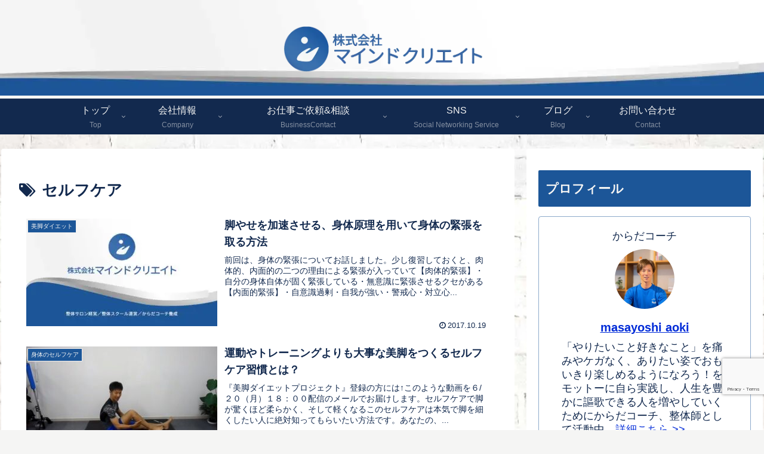

--- FILE ---
content_type: text/html; charset=utf-8
request_url: https://www.google.com/recaptcha/api2/anchor?ar=1&k=6LdGStsoAAAAAAALKsqo3bmk0KOgpSqsDDhfy-S0&co=aHR0cHM6Ly9hb21hc2EubmV0OjQ0Mw..&hl=en&v=PoyoqOPhxBO7pBk68S4YbpHZ&size=invisible&anchor-ms=20000&execute-ms=30000&cb=bar51gst2wd9
body_size: 48811
content:
<!DOCTYPE HTML><html dir="ltr" lang="en"><head><meta http-equiv="Content-Type" content="text/html; charset=UTF-8">
<meta http-equiv="X-UA-Compatible" content="IE=edge">
<title>reCAPTCHA</title>
<style type="text/css">
/* cyrillic-ext */
@font-face {
  font-family: 'Roboto';
  font-style: normal;
  font-weight: 400;
  font-stretch: 100%;
  src: url(//fonts.gstatic.com/s/roboto/v48/KFO7CnqEu92Fr1ME7kSn66aGLdTylUAMa3GUBHMdazTgWw.woff2) format('woff2');
  unicode-range: U+0460-052F, U+1C80-1C8A, U+20B4, U+2DE0-2DFF, U+A640-A69F, U+FE2E-FE2F;
}
/* cyrillic */
@font-face {
  font-family: 'Roboto';
  font-style: normal;
  font-weight: 400;
  font-stretch: 100%;
  src: url(//fonts.gstatic.com/s/roboto/v48/KFO7CnqEu92Fr1ME7kSn66aGLdTylUAMa3iUBHMdazTgWw.woff2) format('woff2');
  unicode-range: U+0301, U+0400-045F, U+0490-0491, U+04B0-04B1, U+2116;
}
/* greek-ext */
@font-face {
  font-family: 'Roboto';
  font-style: normal;
  font-weight: 400;
  font-stretch: 100%;
  src: url(//fonts.gstatic.com/s/roboto/v48/KFO7CnqEu92Fr1ME7kSn66aGLdTylUAMa3CUBHMdazTgWw.woff2) format('woff2');
  unicode-range: U+1F00-1FFF;
}
/* greek */
@font-face {
  font-family: 'Roboto';
  font-style: normal;
  font-weight: 400;
  font-stretch: 100%;
  src: url(//fonts.gstatic.com/s/roboto/v48/KFO7CnqEu92Fr1ME7kSn66aGLdTylUAMa3-UBHMdazTgWw.woff2) format('woff2');
  unicode-range: U+0370-0377, U+037A-037F, U+0384-038A, U+038C, U+038E-03A1, U+03A3-03FF;
}
/* math */
@font-face {
  font-family: 'Roboto';
  font-style: normal;
  font-weight: 400;
  font-stretch: 100%;
  src: url(//fonts.gstatic.com/s/roboto/v48/KFO7CnqEu92Fr1ME7kSn66aGLdTylUAMawCUBHMdazTgWw.woff2) format('woff2');
  unicode-range: U+0302-0303, U+0305, U+0307-0308, U+0310, U+0312, U+0315, U+031A, U+0326-0327, U+032C, U+032F-0330, U+0332-0333, U+0338, U+033A, U+0346, U+034D, U+0391-03A1, U+03A3-03A9, U+03B1-03C9, U+03D1, U+03D5-03D6, U+03F0-03F1, U+03F4-03F5, U+2016-2017, U+2034-2038, U+203C, U+2040, U+2043, U+2047, U+2050, U+2057, U+205F, U+2070-2071, U+2074-208E, U+2090-209C, U+20D0-20DC, U+20E1, U+20E5-20EF, U+2100-2112, U+2114-2115, U+2117-2121, U+2123-214F, U+2190, U+2192, U+2194-21AE, U+21B0-21E5, U+21F1-21F2, U+21F4-2211, U+2213-2214, U+2216-22FF, U+2308-230B, U+2310, U+2319, U+231C-2321, U+2336-237A, U+237C, U+2395, U+239B-23B7, U+23D0, U+23DC-23E1, U+2474-2475, U+25AF, U+25B3, U+25B7, U+25BD, U+25C1, U+25CA, U+25CC, U+25FB, U+266D-266F, U+27C0-27FF, U+2900-2AFF, U+2B0E-2B11, U+2B30-2B4C, U+2BFE, U+3030, U+FF5B, U+FF5D, U+1D400-1D7FF, U+1EE00-1EEFF;
}
/* symbols */
@font-face {
  font-family: 'Roboto';
  font-style: normal;
  font-weight: 400;
  font-stretch: 100%;
  src: url(//fonts.gstatic.com/s/roboto/v48/KFO7CnqEu92Fr1ME7kSn66aGLdTylUAMaxKUBHMdazTgWw.woff2) format('woff2');
  unicode-range: U+0001-000C, U+000E-001F, U+007F-009F, U+20DD-20E0, U+20E2-20E4, U+2150-218F, U+2190, U+2192, U+2194-2199, U+21AF, U+21E6-21F0, U+21F3, U+2218-2219, U+2299, U+22C4-22C6, U+2300-243F, U+2440-244A, U+2460-24FF, U+25A0-27BF, U+2800-28FF, U+2921-2922, U+2981, U+29BF, U+29EB, U+2B00-2BFF, U+4DC0-4DFF, U+FFF9-FFFB, U+10140-1018E, U+10190-1019C, U+101A0, U+101D0-101FD, U+102E0-102FB, U+10E60-10E7E, U+1D2C0-1D2D3, U+1D2E0-1D37F, U+1F000-1F0FF, U+1F100-1F1AD, U+1F1E6-1F1FF, U+1F30D-1F30F, U+1F315, U+1F31C, U+1F31E, U+1F320-1F32C, U+1F336, U+1F378, U+1F37D, U+1F382, U+1F393-1F39F, U+1F3A7-1F3A8, U+1F3AC-1F3AF, U+1F3C2, U+1F3C4-1F3C6, U+1F3CA-1F3CE, U+1F3D4-1F3E0, U+1F3ED, U+1F3F1-1F3F3, U+1F3F5-1F3F7, U+1F408, U+1F415, U+1F41F, U+1F426, U+1F43F, U+1F441-1F442, U+1F444, U+1F446-1F449, U+1F44C-1F44E, U+1F453, U+1F46A, U+1F47D, U+1F4A3, U+1F4B0, U+1F4B3, U+1F4B9, U+1F4BB, U+1F4BF, U+1F4C8-1F4CB, U+1F4D6, U+1F4DA, U+1F4DF, U+1F4E3-1F4E6, U+1F4EA-1F4ED, U+1F4F7, U+1F4F9-1F4FB, U+1F4FD-1F4FE, U+1F503, U+1F507-1F50B, U+1F50D, U+1F512-1F513, U+1F53E-1F54A, U+1F54F-1F5FA, U+1F610, U+1F650-1F67F, U+1F687, U+1F68D, U+1F691, U+1F694, U+1F698, U+1F6AD, U+1F6B2, U+1F6B9-1F6BA, U+1F6BC, U+1F6C6-1F6CF, U+1F6D3-1F6D7, U+1F6E0-1F6EA, U+1F6F0-1F6F3, U+1F6F7-1F6FC, U+1F700-1F7FF, U+1F800-1F80B, U+1F810-1F847, U+1F850-1F859, U+1F860-1F887, U+1F890-1F8AD, U+1F8B0-1F8BB, U+1F8C0-1F8C1, U+1F900-1F90B, U+1F93B, U+1F946, U+1F984, U+1F996, U+1F9E9, U+1FA00-1FA6F, U+1FA70-1FA7C, U+1FA80-1FA89, U+1FA8F-1FAC6, U+1FACE-1FADC, U+1FADF-1FAE9, U+1FAF0-1FAF8, U+1FB00-1FBFF;
}
/* vietnamese */
@font-face {
  font-family: 'Roboto';
  font-style: normal;
  font-weight: 400;
  font-stretch: 100%;
  src: url(//fonts.gstatic.com/s/roboto/v48/KFO7CnqEu92Fr1ME7kSn66aGLdTylUAMa3OUBHMdazTgWw.woff2) format('woff2');
  unicode-range: U+0102-0103, U+0110-0111, U+0128-0129, U+0168-0169, U+01A0-01A1, U+01AF-01B0, U+0300-0301, U+0303-0304, U+0308-0309, U+0323, U+0329, U+1EA0-1EF9, U+20AB;
}
/* latin-ext */
@font-face {
  font-family: 'Roboto';
  font-style: normal;
  font-weight: 400;
  font-stretch: 100%;
  src: url(//fonts.gstatic.com/s/roboto/v48/KFO7CnqEu92Fr1ME7kSn66aGLdTylUAMa3KUBHMdazTgWw.woff2) format('woff2');
  unicode-range: U+0100-02BA, U+02BD-02C5, U+02C7-02CC, U+02CE-02D7, U+02DD-02FF, U+0304, U+0308, U+0329, U+1D00-1DBF, U+1E00-1E9F, U+1EF2-1EFF, U+2020, U+20A0-20AB, U+20AD-20C0, U+2113, U+2C60-2C7F, U+A720-A7FF;
}
/* latin */
@font-face {
  font-family: 'Roboto';
  font-style: normal;
  font-weight: 400;
  font-stretch: 100%;
  src: url(//fonts.gstatic.com/s/roboto/v48/KFO7CnqEu92Fr1ME7kSn66aGLdTylUAMa3yUBHMdazQ.woff2) format('woff2');
  unicode-range: U+0000-00FF, U+0131, U+0152-0153, U+02BB-02BC, U+02C6, U+02DA, U+02DC, U+0304, U+0308, U+0329, U+2000-206F, U+20AC, U+2122, U+2191, U+2193, U+2212, U+2215, U+FEFF, U+FFFD;
}
/* cyrillic-ext */
@font-face {
  font-family: 'Roboto';
  font-style: normal;
  font-weight: 500;
  font-stretch: 100%;
  src: url(//fonts.gstatic.com/s/roboto/v48/KFO7CnqEu92Fr1ME7kSn66aGLdTylUAMa3GUBHMdazTgWw.woff2) format('woff2');
  unicode-range: U+0460-052F, U+1C80-1C8A, U+20B4, U+2DE0-2DFF, U+A640-A69F, U+FE2E-FE2F;
}
/* cyrillic */
@font-face {
  font-family: 'Roboto';
  font-style: normal;
  font-weight: 500;
  font-stretch: 100%;
  src: url(//fonts.gstatic.com/s/roboto/v48/KFO7CnqEu92Fr1ME7kSn66aGLdTylUAMa3iUBHMdazTgWw.woff2) format('woff2');
  unicode-range: U+0301, U+0400-045F, U+0490-0491, U+04B0-04B1, U+2116;
}
/* greek-ext */
@font-face {
  font-family: 'Roboto';
  font-style: normal;
  font-weight: 500;
  font-stretch: 100%;
  src: url(//fonts.gstatic.com/s/roboto/v48/KFO7CnqEu92Fr1ME7kSn66aGLdTylUAMa3CUBHMdazTgWw.woff2) format('woff2');
  unicode-range: U+1F00-1FFF;
}
/* greek */
@font-face {
  font-family: 'Roboto';
  font-style: normal;
  font-weight: 500;
  font-stretch: 100%;
  src: url(//fonts.gstatic.com/s/roboto/v48/KFO7CnqEu92Fr1ME7kSn66aGLdTylUAMa3-UBHMdazTgWw.woff2) format('woff2');
  unicode-range: U+0370-0377, U+037A-037F, U+0384-038A, U+038C, U+038E-03A1, U+03A3-03FF;
}
/* math */
@font-face {
  font-family: 'Roboto';
  font-style: normal;
  font-weight: 500;
  font-stretch: 100%;
  src: url(//fonts.gstatic.com/s/roboto/v48/KFO7CnqEu92Fr1ME7kSn66aGLdTylUAMawCUBHMdazTgWw.woff2) format('woff2');
  unicode-range: U+0302-0303, U+0305, U+0307-0308, U+0310, U+0312, U+0315, U+031A, U+0326-0327, U+032C, U+032F-0330, U+0332-0333, U+0338, U+033A, U+0346, U+034D, U+0391-03A1, U+03A3-03A9, U+03B1-03C9, U+03D1, U+03D5-03D6, U+03F0-03F1, U+03F4-03F5, U+2016-2017, U+2034-2038, U+203C, U+2040, U+2043, U+2047, U+2050, U+2057, U+205F, U+2070-2071, U+2074-208E, U+2090-209C, U+20D0-20DC, U+20E1, U+20E5-20EF, U+2100-2112, U+2114-2115, U+2117-2121, U+2123-214F, U+2190, U+2192, U+2194-21AE, U+21B0-21E5, U+21F1-21F2, U+21F4-2211, U+2213-2214, U+2216-22FF, U+2308-230B, U+2310, U+2319, U+231C-2321, U+2336-237A, U+237C, U+2395, U+239B-23B7, U+23D0, U+23DC-23E1, U+2474-2475, U+25AF, U+25B3, U+25B7, U+25BD, U+25C1, U+25CA, U+25CC, U+25FB, U+266D-266F, U+27C0-27FF, U+2900-2AFF, U+2B0E-2B11, U+2B30-2B4C, U+2BFE, U+3030, U+FF5B, U+FF5D, U+1D400-1D7FF, U+1EE00-1EEFF;
}
/* symbols */
@font-face {
  font-family: 'Roboto';
  font-style: normal;
  font-weight: 500;
  font-stretch: 100%;
  src: url(//fonts.gstatic.com/s/roboto/v48/KFO7CnqEu92Fr1ME7kSn66aGLdTylUAMaxKUBHMdazTgWw.woff2) format('woff2');
  unicode-range: U+0001-000C, U+000E-001F, U+007F-009F, U+20DD-20E0, U+20E2-20E4, U+2150-218F, U+2190, U+2192, U+2194-2199, U+21AF, U+21E6-21F0, U+21F3, U+2218-2219, U+2299, U+22C4-22C6, U+2300-243F, U+2440-244A, U+2460-24FF, U+25A0-27BF, U+2800-28FF, U+2921-2922, U+2981, U+29BF, U+29EB, U+2B00-2BFF, U+4DC0-4DFF, U+FFF9-FFFB, U+10140-1018E, U+10190-1019C, U+101A0, U+101D0-101FD, U+102E0-102FB, U+10E60-10E7E, U+1D2C0-1D2D3, U+1D2E0-1D37F, U+1F000-1F0FF, U+1F100-1F1AD, U+1F1E6-1F1FF, U+1F30D-1F30F, U+1F315, U+1F31C, U+1F31E, U+1F320-1F32C, U+1F336, U+1F378, U+1F37D, U+1F382, U+1F393-1F39F, U+1F3A7-1F3A8, U+1F3AC-1F3AF, U+1F3C2, U+1F3C4-1F3C6, U+1F3CA-1F3CE, U+1F3D4-1F3E0, U+1F3ED, U+1F3F1-1F3F3, U+1F3F5-1F3F7, U+1F408, U+1F415, U+1F41F, U+1F426, U+1F43F, U+1F441-1F442, U+1F444, U+1F446-1F449, U+1F44C-1F44E, U+1F453, U+1F46A, U+1F47D, U+1F4A3, U+1F4B0, U+1F4B3, U+1F4B9, U+1F4BB, U+1F4BF, U+1F4C8-1F4CB, U+1F4D6, U+1F4DA, U+1F4DF, U+1F4E3-1F4E6, U+1F4EA-1F4ED, U+1F4F7, U+1F4F9-1F4FB, U+1F4FD-1F4FE, U+1F503, U+1F507-1F50B, U+1F50D, U+1F512-1F513, U+1F53E-1F54A, U+1F54F-1F5FA, U+1F610, U+1F650-1F67F, U+1F687, U+1F68D, U+1F691, U+1F694, U+1F698, U+1F6AD, U+1F6B2, U+1F6B9-1F6BA, U+1F6BC, U+1F6C6-1F6CF, U+1F6D3-1F6D7, U+1F6E0-1F6EA, U+1F6F0-1F6F3, U+1F6F7-1F6FC, U+1F700-1F7FF, U+1F800-1F80B, U+1F810-1F847, U+1F850-1F859, U+1F860-1F887, U+1F890-1F8AD, U+1F8B0-1F8BB, U+1F8C0-1F8C1, U+1F900-1F90B, U+1F93B, U+1F946, U+1F984, U+1F996, U+1F9E9, U+1FA00-1FA6F, U+1FA70-1FA7C, U+1FA80-1FA89, U+1FA8F-1FAC6, U+1FACE-1FADC, U+1FADF-1FAE9, U+1FAF0-1FAF8, U+1FB00-1FBFF;
}
/* vietnamese */
@font-face {
  font-family: 'Roboto';
  font-style: normal;
  font-weight: 500;
  font-stretch: 100%;
  src: url(//fonts.gstatic.com/s/roboto/v48/KFO7CnqEu92Fr1ME7kSn66aGLdTylUAMa3OUBHMdazTgWw.woff2) format('woff2');
  unicode-range: U+0102-0103, U+0110-0111, U+0128-0129, U+0168-0169, U+01A0-01A1, U+01AF-01B0, U+0300-0301, U+0303-0304, U+0308-0309, U+0323, U+0329, U+1EA0-1EF9, U+20AB;
}
/* latin-ext */
@font-face {
  font-family: 'Roboto';
  font-style: normal;
  font-weight: 500;
  font-stretch: 100%;
  src: url(//fonts.gstatic.com/s/roboto/v48/KFO7CnqEu92Fr1ME7kSn66aGLdTylUAMa3KUBHMdazTgWw.woff2) format('woff2');
  unicode-range: U+0100-02BA, U+02BD-02C5, U+02C7-02CC, U+02CE-02D7, U+02DD-02FF, U+0304, U+0308, U+0329, U+1D00-1DBF, U+1E00-1E9F, U+1EF2-1EFF, U+2020, U+20A0-20AB, U+20AD-20C0, U+2113, U+2C60-2C7F, U+A720-A7FF;
}
/* latin */
@font-face {
  font-family: 'Roboto';
  font-style: normal;
  font-weight: 500;
  font-stretch: 100%;
  src: url(//fonts.gstatic.com/s/roboto/v48/KFO7CnqEu92Fr1ME7kSn66aGLdTylUAMa3yUBHMdazQ.woff2) format('woff2');
  unicode-range: U+0000-00FF, U+0131, U+0152-0153, U+02BB-02BC, U+02C6, U+02DA, U+02DC, U+0304, U+0308, U+0329, U+2000-206F, U+20AC, U+2122, U+2191, U+2193, U+2212, U+2215, U+FEFF, U+FFFD;
}
/* cyrillic-ext */
@font-face {
  font-family: 'Roboto';
  font-style: normal;
  font-weight: 900;
  font-stretch: 100%;
  src: url(//fonts.gstatic.com/s/roboto/v48/KFO7CnqEu92Fr1ME7kSn66aGLdTylUAMa3GUBHMdazTgWw.woff2) format('woff2');
  unicode-range: U+0460-052F, U+1C80-1C8A, U+20B4, U+2DE0-2DFF, U+A640-A69F, U+FE2E-FE2F;
}
/* cyrillic */
@font-face {
  font-family: 'Roboto';
  font-style: normal;
  font-weight: 900;
  font-stretch: 100%;
  src: url(//fonts.gstatic.com/s/roboto/v48/KFO7CnqEu92Fr1ME7kSn66aGLdTylUAMa3iUBHMdazTgWw.woff2) format('woff2');
  unicode-range: U+0301, U+0400-045F, U+0490-0491, U+04B0-04B1, U+2116;
}
/* greek-ext */
@font-face {
  font-family: 'Roboto';
  font-style: normal;
  font-weight: 900;
  font-stretch: 100%;
  src: url(//fonts.gstatic.com/s/roboto/v48/KFO7CnqEu92Fr1ME7kSn66aGLdTylUAMa3CUBHMdazTgWw.woff2) format('woff2');
  unicode-range: U+1F00-1FFF;
}
/* greek */
@font-face {
  font-family: 'Roboto';
  font-style: normal;
  font-weight: 900;
  font-stretch: 100%;
  src: url(//fonts.gstatic.com/s/roboto/v48/KFO7CnqEu92Fr1ME7kSn66aGLdTylUAMa3-UBHMdazTgWw.woff2) format('woff2');
  unicode-range: U+0370-0377, U+037A-037F, U+0384-038A, U+038C, U+038E-03A1, U+03A3-03FF;
}
/* math */
@font-face {
  font-family: 'Roboto';
  font-style: normal;
  font-weight: 900;
  font-stretch: 100%;
  src: url(//fonts.gstatic.com/s/roboto/v48/KFO7CnqEu92Fr1ME7kSn66aGLdTylUAMawCUBHMdazTgWw.woff2) format('woff2');
  unicode-range: U+0302-0303, U+0305, U+0307-0308, U+0310, U+0312, U+0315, U+031A, U+0326-0327, U+032C, U+032F-0330, U+0332-0333, U+0338, U+033A, U+0346, U+034D, U+0391-03A1, U+03A3-03A9, U+03B1-03C9, U+03D1, U+03D5-03D6, U+03F0-03F1, U+03F4-03F5, U+2016-2017, U+2034-2038, U+203C, U+2040, U+2043, U+2047, U+2050, U+2057, U+205F, U+2070-2071, U+2074-208E, U+2090-209C, U+20D0-20DC, U+20E1, U+20E5-20EF, U+2100-2112, U+2114-2115, U+2117-2121, U+2123-214F, U+2190, U+2192, U+2194-21AE, U+21B0-21E5, U+21F1-21F2, U+21F4-2211, U+2213-2214, U+2216-22FF, U+2308-230B, U+2310, U+2319, U+231C-2321, U+2336-237A, U+237C, U+2395, U+239B-23B7, U+23D0, U+23DC-23E1, U+2474-2475, U+25AF, U+25B3, U+25B7, U+25BD, U+25C1, U+25CA, U+25CC, U+25FB, U+266D-266F, U+27C0-27FF, U+2900-2AFF, U+2B0E-2B11, U+2B30-2B4C, U+2BFE, U+3030, U+FF5B, U+FF5D, U+1D400-1D7FF, U+1EE00-1EEFF;
}
/* symbols */
@font-face {
  font-family: 'Roboto';
  font-style: normal;
  font-weight: 900;
  font-stretch: 100%;
  src: url(//fonts.gstatic.com/s/roboto/v48/KFO7CnqEu92Fr1ME7kSn66aGLdTylUAMaxKUBHMdazTgWw.woff2) format('woff2');
  unicode-range: U+0001-000C, U+000E-001F, U+007F-009F, U+20DD-20E0, U+20E2-20E4, U+2150-218F, U+2190, U+2192, U+2194-2199, U+21AF, U+21E6-21F0, U+21F3, U+2218-2219, U+2299, U+22C4-22C6, U+2300-243F, U+2440-244A, U+2460-24FF, U+25A0-27BF, U+2800-28FF, U+2921-2922, U+2981, U+29BF, U+29EB, U+2B00-2BFF, U+4DC0-4DFF, U+FFF9-FFFB, U+10140-1018E, U+10190-1019C, U+101A0, U+101D0-101FD, U+102E0-102FB, U+10E60-10E7E, U+1D2C0-1D2D3, U+1D2E0-1D37F, U+1F000-1F0FF, U+1F100-1F1AD, U+1F1E6-1F1FF, U+1F30D-1F30F, U+1F315, U+1F31C, U+1F31E, U+1F320-1F32C, U+1F336, U+1F378, U+1F37D, U+1F382, U+1F393-1F39F, U+1F3A7-1F3A8, U+1F3AC-1F3AF, U+1F3C2, U+1F3C4-1F3C6, U+1F3CA-1F3CE, U+1F3D4-1F3E0, U+1F3ED, U+1F3F1-1F3F3, U+1F3F5-1F3F7, U+1F408, U+1F415, U+1F41F, U+1F426, U+1F43F, U+1F441-1F442, U+1F444, U+1F446-1F449, U+1F44C-1F44E, U+1F453, U+1F46A, U+1F47D, U+1F4A3, U+1F4B0, U+1F4B3, U+1F4B9, U+1F4BB, U+1F4BF, U+1F4C8-1F4CB, U+1F4D6, U+1F4DA, U+1F4DF, U+1F4E3-1F4E6, U+1F4EA-1F4ED, U+1F4F7, U+1F4F9-1F4FB, U+1F4FD-1F4FE, U+1F503, U+1F507-1F50B, U+1F50D, U+1F512-1F513, U+1F53E-1F54A, U+1F54F-1F5FA, U+1F610, U+1F650-1F67F, U+1F687, U+1F68D, U+1F691, U+1F694, U+1F698, U+1F6AD, U+1F6B2, U+1F6B9-1F6BA, U+1F6BC, U+1F6C6-1F6CF, U+1F6D3-1F6D7, U+1F6E0-1F6EA, U+1F6F0-1F6F3, U+1F6F7-1F6FC, U+1F700-1F7FF, U+1F800-1F80B, U+1F810-1F847, U+1F850-1F859, U+1F860-1F887, U+1F890-1F8AD, U+1F8B0-1F8BB, U+1F8C0-1F8C1, U+1F900-1F90B, U+1F93B, U+1F946, U+1F984, U+1F996, U+1F9E9, U+1FA00-1FA6F, U+1FA70-1FA7C, U+1FA80-1FA89, U+1FA8F-1FAC6, U+1FACE-1FADC, U+1FADF-1FAE9, U+1FAF0-1FAF8, U+1FB00-1FBFF;
}
/* vietnamese */
@font-face {
  font-family: 'Roboto';
  font-style: normal;
  font-weight: 900;
  font-stretch: 100%;
  src: url(//fonts.gstatic.com/s/roboto/v48/KFO7CnqEu92Fr1ME7kSn66aGLdTylUAMa3OUBHMdazTgWw.woff2) format('woff2');
  unicode-range: U+0102-0103, U+0110-0111, U+0128-0129, U+0168-0169, U+01A0-01A1, U+01AF-01B0, U+0300-0301, U+0303-0304, U+0308-0309, U+0323, U+0329, U+1EA0-1EF9, U+20AB;
}
/* latin-ext */
@font-face {
  font-family: 'Roboto';
  font-style: normal;
  font-weight: 900;
  font-stretch: 100%;
  src: url(//fonts.gstatic.com/s/roboto/v48/KFO7CnqEu92Fr1ME7kSn66aGLdTylUAMa3KUBHMdazTgWw.woff2) format('woff2');
  unicode-range: U+0100-02BA, U+02BD-02C5, U+02C7-02CC, U+02CE-02D7, U+02DD-02FF, U+0304, U+0308, U+0329, U+1D00-1DBF, U+1E00-1E9F, U+1EF2-1EFF, U+2020, U+20A0-20AB, U+20AD-20C0, U+2113, U+2C60-2C7F, U+A720-A7FF;
}
/* latin */
@font-face {
  font-family: 'Roboto';
  font-style: normal;
  font-weight: 900;
  font-stretch: 100%;
  src: url(//fonts.gstatic.com/s/roboto/v48/KFO7CnqEu92Fr1ME7kSn66aGLdTylUAMa3yUBHMdazQ.woff2) format('woff2');
  unicode-range: U+0000-00FF, U+0131, U+0152-0153, U+02BB-02BC, U+02C6, U+02DA, U+02DC, U+0304, U+0308, U+0329, U+2000-206F, U+20AC, U+2122, U+2191, U+2193, U+2212, U+2215, U+FEFF, U+FFFD;
}

</style>
<link rel="stylesheet" type="text/css" href="https://www.gstatic.com/recaptcha/releases/PoyoqOPhxBO7pBk68S4YbpHZ/styles__ltr.css">
<script nonce="K9ZU2iOvKrFOhKVvNFqtMQ" type="text/javascript">window['__recaptcha_api'] = 'https://www.google.com/recaptcha/api2/';</script>
<script type="text/javascript" src="https://www.gstatic.com/recaptcha/releases/PoyoqOPhxBO7pBk68S4YbpHZ/recaptcha__en.js" nonce="K9ZU2iOvKrFOhKVvNFqtMQ">
      
    </script></head>
<body><div id="rc-anchor-alert" class="rc-anchor-alert"></div>
<input type="hidden" id="recaptcha-token" value="[base64]">
<script type="text/javascript" nonce="K9ZU2iOvKrFOhKVvNFqtMQ">
      recaptcha.anchor.Main.init("[\x22ainput\x22,[\x22bgdata\x22,\x22\x22,\[base64]/[base64]/MjU1Ong/[base64]/[base64]/[base64]/[base64]/[base64]/[base64]/[base64]/[base64]/[base64]/[base64]/[base64]/[base64]/[base64]/[base64]/[base64]\\u003d\x22,\[base64]\\u003d\\u003d\x22,\[base64]/DnlVIccKzw5nDncOlBcK4w6J1G0EvHcO/wp/CuT7DpD7ChsOoeUNwwrQNwpZOXcKsegrCssOOw77CoivCp0pww7PDjknDtQ7CgRV+wrHDr8OowpQsw6kFV8KIKGrCi8KQAMOhwrHDgwkQwr7DoMKBATg2RMOhMEwNQMOldXXDl8K0w4vDrGt3HwoOw7vCqsOZw4RdwpnDnlrCpBJ/w7zChzNQwrgqTCUlV1XCk8K/w6DCr8Kuw7INHDHCpx1AwolhNsKxc8K1wprCuhQFeCrCi27DjE0Jw6k7w5nDqCtDSHtROMKgw4pMw7V4wrIYw4fDrSDCrTHChsKKwq/DiRI/ZsKiwoHDjxkabMO7w47DpcKHw6vDom/Cu1NUccO1FcKnH8Kxw4fDn8K/Dxl4wpnCpsO/[base64]/CiHpnQHrDnxbDvMK2IcKzfxInw4o5cQLCtVBuwqIKw7nDp8K+H1LCvWrDh8KbRsKiVsO2w6wIc8OIKcKWd1PDqgpLMcOCwpvCkzIYw4bDh8OKeMKMesKcEX5dw4l8w4Bzw5cLBXVcUGbChgfCrcOCDSsxw7zCmsOgwoXCsit+wpUfwpjDqD/Dvx5TwqvCisO5BsOfKsKlw6JiI8KmwpAtwqbCt8OsNCwgTcOCGMKKwpzDpFQAw7kLwq/Cv3XDinpQV8Otw60nwqkxKWDDlsOYTUrCp3J5XcKDL2DDv2bCm1PDoSd0JcK6KsKjw53DqcK5w57Dk8KWasKuw4PCsXvDtknDhzFLw6F7w7dlwpdPMMK8w7nDpsO5N8Kewp3CqAXDosKNWMOkwr7CrMODw67DmMKRwroMwowSw6NSbBHCsQ/Dt18NdMKla8KjZsK9w6vDv1hUw4ZhViLCkTYqw6ElIxfDrcKWwobDgsKwwrLDmVFHw7vCtMKRMMO4w6dow5wvG8KWw75KEMO2wq/[base64]/CmQXChhzCo3x8IsKeOMKpccODGcO2QMO3w7YnIl5dPRHChcO+SiXDlsKmw7XDhk/CjcOcw6lWVCPDh0rCg31VwqMOeMKCa8Okwp9PdXQzZ8Ogwp14G8KeeznDgQ/DmTcNJwoUQcKRwqZ4VMKTwrVlwqRDw4PChGtVwpFXdT3DgcODYcO4OizDhxNVOkDDnX3CpsOJdcOvHRMmbH/DlMOLwoPDiyHCsQUdwo/ClRrCv8ONw4PDpMOeO8O8w4jDhMK1ZDQYB8K0w5LDv0taw6XDgmjDicKHBnXDh3Ycdk84w6HCtX3Cs8KVwrXDvFtcwrkMw5RxwoQcfG3DnyHDucK+w7nDu8KXeMKsbHZGU2vDjMKxIkrDuEUew5jCpXRXwosHOwU7Vi90wq7Du8KRIRIGwoTCgmZmwoo/woHCkMOxUADDscKMwrHCo27Dtxt7w4XCtMKlEsOTwovCrMKJw6BMwpcNC8ObU8OdYcOpwqPDgsKdw6/DvBXCvCDDocKoE8Kcw5XDssOYCsOjwrp7Tz/CnA3Dh0VRwrnClDpQwrTCs8OlBMOcRcONHmPDo0fCkcOtOMO+wqNRwonCjcK7wojDjxUWFsOuPkDCp1rCp0HCokjDvmgBwoc5AcKvw7zDrcK3wqhiZ1XCpXVgMlTDqcOQYMOYVghZw4kkRMOnacOvwq7CnsO5JCbDosKKwq3DuQpLwp/CrcKdTsOgccKfFWXDtMKuXcOdYlcIw6UOw6jCncK/[base64]/CqcKSKBnDlsOdw7UgcirCii3DthPDmHHCigcRw4XDnk9waGM7S8KASRpCRifCicORWnYUYsOsFsO9w7kiw4gSc8KZPSwvwo/DrsOyKU/Dq8KFKcKRw61Iw6MpQDwdwq7CiBbDmjVCw7RRw4ouK8K1wrcRdCXCvMKiZF4cw4fDqsKZw7HDrcOsw67DmmnDmirCknrDi0HClcK8e37CjHhvHcK1w5opw73Cm2/[base64]/[base64]/CtHbCnkQDwpPDjj5Gwp/DiToJMMOOGEwoBsKec8K1LiDDmsK8FsOIwrTDlMKxNQkRwo9Wa0pJw7hYw7zChsOMw4HDlSnDqMK0w6d4T8OHUWfCscOUbFchwrrCgXbCl8K5PcKldF5+EyjDusO/[base64]/DkMKPN8KeWsOoKEzDkcKIwqjDkilbw5PCtMK/[base64]/[base64]/DiEVjwqbDvGtAwqVCw7jCq8OIDSPCpsObw5JswpHCqGsneUnCj0/DmsOww4XCvcKmS8K/w7pOR8OJw5LCqcOafDnDsELCrVRcwr/DnSzCmsO8IXMaeljCi8KHVsK3ei3CtBXCjcOMwrMLwpnCrS3CvEprw7XDrEnDpTbDnMOrYMKNwpLDun0NAE3Dn3JbLcOQYsOGe2goR03DoE0BQEfCiyUGw5powpHCh8KpdMOpw4HCpsO1wqzCkEBKLMKue0nCqCE9w4fCncK7cWQDacK0wqQxw4BzCzPDpsKfS8K/a0jCoUzDksKww7VtblMJXklsw7NSwohQwpvDj8Kjw6bCiV/Cmx9McsKsw60IBEXCtMOEwqJsDHZ2wrohL8K6YBvDqB8Uw5zCry/CsGo7cWkmMAfDhy8GwrjDrcOsCStbOMK2wqhgfcK9wq7DsXAnGWM/DcOLRsKMw4rDmsOVwqRRw5fDihnCvMK3wrQjw51Sw5UATWjDg1Ezw5zCq2/DhsKOC8K6wpw/[base64]/eR/[base64]/[base64]/DlGvDmAvDj3p3JMOOZlcjw4PDosOzw4Q/wpIPIMOgAG7CpRrCu8O3w75XRADDmcOIwp9mTMOEwonDtcOkX8OkwpPCgyJqwpfCj2leO8KwwrXCp8OUe8KzE8OTwowqeMKNw4J7WMOhwpvDpWLChMKMCQDCvsKrdMOgKcOVw7LDk8OPZhzDmMK4wobDrcO0L8KMwrfCvMKfw5wowp1gFk4/wphOF3FtRw/[base64]/DuMKiYgXDrMO4IMOxBTcyA3LCim9GwqfDpsOudsOXwqfDmMOKK182woZ7w6AeNMKkZMKeDgQsHcOzaEkxw5lVLMOnw7vCkk8md8KPe8KVCcKZw7IVwqs2wpHDn8Kpw5nCuy02RHTCqMK0w4U0w5s1Jz3CgyfDjcKKKA7DnMOEwprCvMKnwq3Dik9JAzU/w64EwpfDrMKow5YpOMKfw5PDmysxw5rDiVTDtyTCj8Kvw7wHwo0KYUBdwq5nOsKQw4IsfSbCgxfCpXJ3w45Gw5dEGlHDsRnDo8KIw4JhLMOYw6/[base64]/wpEdwo7DjDg3MAJ3w6HDhVMHEcOawqYmwobDgMOiSGtcPMKMGCzChGLDksOuLsKpMBrCucO9wpXDpDfCssK3QhkEw5VlSzzCm3sXwplwP8K8wopJIcOAcCbCvE9AwrYEw6rDs2F4w51PKMOYCVTCuQ/DrFVVPRBjwrh1wpXDiU55wrduw6tgaDjCq8OPB8OKwpHClVUBZABMAhnDuMOLw5fDpsKYwq5yQ8O6SU1bwo3DkCFvw4bDo8KHFS7DgsKYwqcyBkfCizZbw6gowrHChHIeTMKmaGk2w5E8VMKUwpwiwqhoYMO1b8OYw69nDSfDuH/[base64]/w6nCtwQvwprCpHvCvMKgwpMOw4QoaMOuRw96wpzDriLCo3XDgm7Dv1TDuMKSIkJGwoUvw6/[base64]/ChMKNw5/ClSvCisKhJMOcNUDCj8KpwqbDosOBwqzCscO6woxUXsK4wr8kfi4Mw7cNwqIrVsK/w5TDhxzDiMKRw5vDisO2EF9Kwr4ewrzCssOxwqgzFMKNDlDDtMO/wpHChMOPwoDCpynDnkLCmMO0w4/DpsOtwq0EwqduNMOVwoUtw5NNScO7w6AeeMK+w4BDLsK0wq55w4BEw4rCnBjDkijCvy/ClcOsKMKyw6d9wp7Dk8OWIsOsCmcJIcOzeTh2VcOCGcKVbsOcD8OSwpfDsW7DsMKww7bCviLDqAlUVy3CqC5Jw6xqw5gowoXCrgHDrk/[base64]/CgXjCn8OYAcOsNcOcQXLCisKtOcOcaXDCuAXChcK3M8O5wpLDlRM2YyA3wqDDscKlw63Dq8OIwoXCmMK5YC5vw6TDoWfDqMOuwrY0TH3CrcKUdyBmwq/CpcKSw64fw5XCkRsQw4pcwoltdl7DiQ0zw7zDgMOCV8Klw5dxYA5tHxzDssKcFkjCisO3Wnh3wr/[base64]/DMKNFcKnH8KIw6PDtsKdKMOpwp/[base64]/Dm8OtA8KdwrUlPAQ2S8Kywr/Dm8OCwqgew4kMw7TDhMK6QsKgwrATTMK6woBew7bCqMOyw6xMKsK2AMORWsO8w7dxw7Viw5F0w6bCqwMUw6XCj8KBw7dXB8K4KyvDssKJDATCjFTCiMOowq/[base64]/CnsK1BH97YSV+NcKFw5/[base64]/CosOSUcKMVMOME8OmWsK/[base64]/[base64]/w7lBwpXDslEWXx3Cr8OAOBVUwrrCrMKfGzpDw63Dr3jDkV0bKi/DrHl4MknCu2/ChGRyQ0/CgMOCw7XCohHCuEclKcOdw5MVJcOawrEsw73CgsO8aw1QwrDCsRzCshjDrzLCszwqVMOxOcOKwrY9w5XDgglVwqHCrcKOw57CuyjCoRV/PwvDhsOrw7kaNR1OFcKfwr/DjxPDsRgHUDzDtMK6w7zCi8O0TMOUw6/[base64]/Di8KYOsOpB8KqwpQyHsO5w7XDmsKQHxRbw4DCgRltTk51w4fCtMKTCsOQdxfDl05nwptUK0PCvcOfw45KemJiJcOuwoo/U8KnCMOXwrxGw5pVZRrCnHZbwofDr8KRGWY9w5Igwq88aMKmw7/CmF3Dj8OOPcOGwr3CqBVWDQTDq8OKw6XCp2XDmUFlw7JxMDLDncOrwpphY8K0IcOkGVFNw6XDoHYrwrpQUH/Dv8OCIFBZwpBcw7/CvsKdw6oywqnCoMOidMK/[base64]/FgZLwrA8WcKQbsOuwovDlGrCrsOCw7PCnjI/fsOqHRzCmCAawqNkbFFAwrTCpHRmw5XCp8Oww6gaWsKawo/CkMKgMMOnwrHDu8O/wpbCrBrCtUBKag7DgsKuDElYwrjDrcOGwrFowrvDnMOwwoDCmXhzUWVMw787wpbCswMNw6AFw6QKw57DtMOyT8KmccOGwpPCqcKrwqXCq3xuw5TDn8OTVSwSMMKjDGbDoBDCjyfDm8KXC8KOwoTDs8O4DwjChsKjw69+J8Kvw77Cj3/CsMKwbyjDpE7Ckh3DmknDlcONw75mwrXDv2/CrwQ+wrAbwoVNdMK3UMO4w5xKw7huwp3CmX/DiU8swrjDigHCnA/DixMbw4PDqsKow58EZgPDjk3Ch8OQw78Vw63Dk8Krw5/CsWrCqcOkwrjDjMOfwq8NKhzDti3DjBtbGwbDkx95w7kjwpbCt2zCrxnCg8Kewo3DvBI6wqXDosKDw44sbMOLwp92YUDDskkDe8Kzw7Maw53Co8O1wrvDl8OJBTPDo8KTwq7Ctx/DhMKiZcKgw6zCjcOdwr/Cg05BIsKbbncrw69ewq1Gwpc/w7Aew4TDnkZTUcO5wqlCw553A1Igw4vDji7DpcKfwpDCuAPDl8Ovw5bDqsOYS1dSO0toPUYbPMO/w67Dn8O3w5AzNFYsFMKXwrAIQX/DmU1jTEfDlid+dXQPwoDDh8KGHCgyw4Iww4dbwpLCgFnDocOJF2bDi8OEw5NNwrEFwpwNw6/DjwxoGMKzQ8KawqV0w5E7QcOxQTM2AWPCjxbDhsO9wpXDnCR8w77CtHfDncKhBGnCrcO5DMObw7AbR2vCjX0DblTDtMKwbsOqwpoBwrtTKSVcw6/CpcOZKsKGwopGwqXCocK7TsOCDjoKwoIoc8ONwoTCmQjCoMOMU8OGXVjCoHx8AMOawoQcw5fDr8OBJ34aKDxrwoR+w7AOH8K3woU/wpLDk2d/[base64]/ClsOhw6jCsU1NwrYcYmzCsxANYn/[base64]/DjAfDj8KewqjCncOpwpFKwoxOKlzDgXTCghXDvg7DnCfChcOmOMK9T8KOw5LDsG85TX/[base64]/[base64]/DriYwD1nDocOJO8OMwpNQO20yFcOWR8Onw7EUCsKew73DgkstGyTCuSFKw6w8wpXCknDDjglWw7ZNwqrCl1LCkcOwScKIwo7ClixCwpPCq0xGTcKcckwawqJJw4Yuw6FEwpdLYcO2KsO/fsOUf8OCHcOHw4/[base64]/[base64]/CksOvwqpHw5VTOE5FTMKHwqYCwoEjwrMNV8KPw4obwpVNasO8EMOpw6ctwo7Cg13CtsK/w5DDgcOtFDEfecO0aS3DrsKCwqBvworCs8OtF8OkwrzCn8OlwpwNRsKlw4kkRB3DlxYHYcKlw6jDosOlwogOU2PDgAjDlsOeRw7DgDJ/R8KLO2/DhsObVsO/BMO7wrJlJMOzw53CvsOLwp/[base64]/CuC7Di8Omw4Y/wqo9WFxvJsKTwo1yHWUJwpnCoj4Nw6jDr8OvbDVTwqwWw7nDmMOsRcOHw6fDpTwcw6PDkMKkBDfDk8Orw7DDvRlcFhJbwoN1AsKXfBnClB7DtcKIKMKMI8OywobDiirClcOaXMKOw5fDscK6JsKBwrtvw6zCiyVpd8OrwoERP2zCk03DkMKOwojCucOhw6pHwp/Chw9OAsKZw6ZPwrk+w796wq/[base64]/[base64]/Ct1rCjsOlwqFzbMKUWMOSNsKJwpfCvsORcmh0w4oew6IvwoLCk0jCssKbFMOFw4fDryoZwo1HwoBJw4hdw6HDgUzDgFzCh1lpw77Cm8O7wo/[base64]/DnRcvfzFQZhMVLjNYw7fDvFBxP8OPasKfLxo3S8Kaw7bDh2pGWGzCkCBqHSY2CyfCvyTDrDHDlQ/Cv8KNXcOpRMK0FMK+LsOyTT0jPQJ/TsK4El4hw7fCicOIW8KGwqZ7w4Q5w5zDnsOhwqkewqnDjUrCt8OxL8Kywrh8OQwTJ2HCuSglLhHDm1jChmcdwoMYw4/CsBkmTcKKTsOSe8K9w4nDqgpgCHvDl8ODwqMYw4A2wq/DkMKUwrRgdWx1ccKFfcOVwrdAw70dwoowQcOxwoAVw4sLwrdSw53CvsO9PcOidjVEw7rCuMK0KcOgBTrCicO+wrrDn8Oyw6B1XMKVwrTDvSjDvsOuwozDnMOIfcKNwpLCiMOeDMKJw6/[base64]/DhsK/woAhCcOfb3ozRcKCXsOPwq4EfMK9WRPCg8KLwpfDjMOAHcKqeT7DjsO1w6LCsX/CosOdw6V5wpkrwrvDqcK5w787CiEAcsKJw64lw4zCulAEw6p2EMOIw4Ubw782LMONCsKGw5jDk8OFS8KEwo9Sw6fDncKtIg8wMMKxHhHCnsOvwotLw6pXwos0w67DpcOlWcKJw5/Cn8KTwoUgcUbCk8KDw4DCicKhG2pkw4vDr8KjMXjCv8OrwqTDk8O6w4nClsKuwp4aw6PCoMKfOcOHYMODRhLDl1TCkcKcQy3CqcO+wo3Dt8K2LEwTPSAOw69TwrFKw4tqwqlVChDCkW/Dk2PCjV0yS8O5OQoZwpUBwrPDkjjCqcOZwqJMUMKlQwDCjB3ChMK2WVPChj/CtAQrVMOhXnMIS03DmsO1wpwUwoUdfMOYw7nChk3DqsOHw5wEwofCr3bDk0o1bB/DlXMUWcO+F8K4LsKVQsOEH8ODU13DscK5M8OUwofDnMO4CMKVw6UoKGLCvlfDqRfClsOYw5dbL2nCugzCm0VSwqgGwqp3wrYFMVZTwrMDPsOUw4x/[base64]/ChMK3I8OqOXsfMMOowpwWwpHCqsK6ZsKVwrjCsmjDpcK0CMKIXMKiw71Tw5XDhXJUwpbDksOqw73ClV/CtMOJasKwRE17ID8/ZhtFw6UrZ8KpOMOKwpPChMOZw43CuAjDssKOH2LCgXzCo8OOwrB1DDU0wqF/w7hsw4LCuMObw67CvsKZOcOiCH9Kw7IUw6VNwpYUwqzCnMOlN0/ChcOJSjrCvwzCs1nDrMObwoXClsO5fcKUEMOWw6U/HMOKAcK6wpAIelnCsH3DscO8wo7DtFQfZMKhw7gVZUE/eWQxw7fCvXbCnkIhbWrDh3jDnMK2w6nDt8KRw7/CsmZ2wrXDkV/DtcK4w4HDoH8ZwqtHNcKKw4fCiF0IwqLDqsKDw5JOwpjDoG/DrWLDrVfCtsOqwq3DgxzDrMKkfsO4RgjDssOGHcK5ME9IbsK0XcOGw4zDssK/XsOfw7DDh8Kvd8Omw4tDwpTDn8Kyw6VFF0DCjMKlw6lWSMKfWFjDsMKkUQbCtlAJWcOYRUHDiSlLWsK+F8K7ZcKDQzAneRxFw6/DrVFfwq4PaMK6w5PCscODwqhww5Rlwq/CgcOvHMKbw5xbYizDocOREMKFwqYew5BHw4DDpMOPw5pJwqrDgsOAw6VRw7nCusOswq7Cs8Okw5ZeJFDDjsKAC8Kmw6bDqF1DwpTDoW4lw4ghw5U8LMKUw6pDw7pKw5/[base64]/[base64]/[base64]/Cq8OBGDPDhMK/FsK1VsKWSzzCqERZwovDkD3ClWzDvTlCwrTDjMKewqPDnUBLHMOtw7w9NAgqwq1sw48tKsOpw7sXwq0JE3Jxw41YXcKEw77DssOuw6YwBsOIw7fCiMO4wpInDRnDssKgR8K1ZzTDqQ0twoXDkzHCkyZdwqLCi8K3LsKpLD/Cm8KHwpIcIMOtw4rDlmoOwqoYG8OnYMOow5nDl8OFa8Khw4tYIsO9FsO/TFRCwoDDrAvDj2vCrRfClWXDqxNdYjcZWGYowqzDqsOxw65mD8OhPcK4w5rDmS/[base64]/DnTE2WmZFw5nDmGAYw501w5MWWWYsU8KwwqY5w4BvDMKIw5sRFsONAsK6Ew/DrsOBOzxMw6XCo8Osfh4gNDLDqMOew5FkCW0ww5QPwpvDscKhasOOw6o1w4/ClXHDosKBwqfDisOkccOGWMKgw6LDh8KoS8K1SMKewqrDhw7DtWnCtWx4EjPDlMOywrfDjGrChsOXwpNUw5rCmVMiw53DuwlifcK7fF7DkkfDknzDsTbCjsK/[base64]/CscKzw5nCjcO8wpVjw7jDocOuMgJUw4nDnMOBw5ojDMOaEhtAw7d4PTfDlcKTw74AAcOecw9pw5XCmyNKXmVxBsOwwqDCslB+w71yZsKjZMKmwpjDi2TDkR3CvMOwCcOzcAjCp8Kvwo7CpFFTwrpSw6UvO8KowoQbChnCoBcUVDtVeMKEwr/CshFlSEY/wpDCqsKSccO+wobDr1HDp17CjcKVwqBdXBNXwrAuLsKhIsOUw7HDqEUvfMKywoBsVsOnwrLDuE/Dq2nCg3cEbMKvw7Q1wo8HwpF8dVLCr8OhTGUNMsKFFkI7wrxJOnjCjcKgwptFbMKdw5opw5jDjMOpw4xsw5/CuhjCjcKxwpN0w5XDicKSw4kfwrllRsK4B8K1LG59wo3Dt8ONw5DDjW7CgRYRwp/Dh2w5FcOAHG4fw5QNwrFYCR7Dim5fw4p2wq3ClsK1wrbDh3dAEcKZw53Cm8KyNcOOM8OTw6o2wrTCgMOQesO0bMORc8K+Xh7Cr1Now4TDuMKKw5rDpyLCj8OUw7B0KlzDvXBXw493fB3CoRnDp8K8eAR3WcKjLsKHwo/DiGtTw4vCkhTDkgLDjMOawqAgWwDCscOwQh1swqYbw7Ivw7/[base64]/ScK2w4xcWVnCiMOfYcOjRsONKsOQaXhIezLDu03DlMOZfcKnTsOrw6vCoAnCiMKJWnQJDkjCpMKSfRI/K2sCHMKiw6zDuyrCmAPDrwE0wokCwrvDrQLClhRyf8O1wqvDq0vDpMK/aTPChnxPwrbDmsOuwq5nwqctAcORworDjMOfK2BfSgzClD89w4IdwpZ1Q8KLw5PDhcO9w5Elw4EXcSUnSWLDn8KXPUPDmcOZe8OBYy/CgsOMwpXCqsO8aMO8wrkAEiodwpLCu8OEYX3DvMOfw4LDlcKqwp4tH8KMIm4qOV5aSMOfeMK9NcOVfhbDtBLDgMOAw6tZAwnDjcOew7PDmyBEW8OlwptNw5Rnw5gzwprCqVomTSHDkGDDocOod8O5w4Ncw5bDvcOSwrjCjMOMAFFBaFLDh3UNwpLDlS8JAcOZKMKvwq/[base64]/dcOgw4t6NsKgwprDnE7DjW/DtsKbwo5ecSYBw45DdcK8RG4FwpswEMKQwonCukFcAsKdFcOwX8O4D8OsD3PDlkbDjcOwX8KBCBxbwoVkfRDDmcKvw607eMKoaMK6w5nDsAXCrgrDtBtbC8KaIMOQwpnDh1bCog5tXTfDiB4bw6Fow7dvwrbDsG3DmMOzGT/Di8OKwqhGHsKFwp7DumrCpsKDwrQIw4Z8HcKhO8OyAMKzQ8KVQsO/enbCuRXCiMK/wrDCuhPDtDUXw74lDUTDlcK1w7jDncOUTE/[base64]/[base64]/CkgDCtVXDn2NDEw/[base64]/CincGJF1pP8OkwoPDtG8dWsKPw6R1wqvCvcOVw65cw6NEA8OoGsKRHyLDssKQwoZcdMKBwoVHwrTCuATDlsOuPxzCv3U4QwfDvcOsRMKewpo0w7bDtMKAwpLClcKmQMOBwoJdwq3CoTvCpMKXwq/DsMKew7FIwoRCOntTwqpyC8K2GMO5woAfw7vCl8Ovw4hiKSTCmsOPw6PCkCXDv8KPFcOzw4vDjsO8w6jDssKww6zDpgsHOW08G8OtQSLDp2rCvgYEUHBiUsO6w7nDi8K7YMK4w4AiL8KtFsK8wrg+woYXQcKQw4YSw5/ClFsoAnYawqDCg33Dt8K2IFPCpcKrwrcowpnCtF7DnDoiw5ArBsKQwqYLwpU2CEHDj8KrwrcLwrTDsi3CiH8vHnXDrMK+MTkjwoQowoFXaTbDrgrDosKLw44ow7TChWg/w7FswqR8JGXCo8KMwoFCwq0SwogQw7N/w5JswptGdx0VwrzCvQ/DmcKhwp7CpGsgHMKOw77DlcK2F3YcFXbCqsKxY23DmcOMc8O8wo7CjwZkJ8Oqwqc7KsO4w4FTZcOQCMKXc0Jrwo3DocOSwq7Ch3Evwr8fwpnCrCfDrsKuSFUrw6l8w6QMLwHDvsKtXhLCkDkmwpJDw5Y7cMO0QA0Iw5LCo8KUEMK6w4dlw6p/VjcjISzDvUc6HcO3ZTfDg8OWbMKFX00bN8OxUMOEw4XDowrDmsOqwrAKw4hGAF9hw7LDqgQDXsKEw6gJw5HCvMKkExYCwp3DrT5vwp/DjRp4A03CtlXDpMOsFU58w4XCocOAw50qw7PDhT/ChjPCuXzDlVQSCVDCpMK7w7dbCcKCSAVYw6olw7Avw7jDpw8VQMO6w4TDmMKswoLDmsKiHsKcJMOGDcOUQMKhSMKPw7HDlsKyQsK9PHRjwr7Ds8K5GsKGb8OAbGPDhgTCucOrwrTDjsOyOCJMw7/[base64]/McKERl7DgwfCogQmw68rNcOIVMKrw5fChGDCnXJdIcKqwotNNcKiw73DqsKRw706cGFQwqzCjMO4cwYoST/DkikwbcOKU8KCIlF9wrTDvA/Dl8KjcMOPSsKSZsOnWsK1dMK0wrlyw49jCiDCkzUZLE/DtAfDmBwnwoU4JQRNdWYcMTLDrcKjSMOuLMKnw7DDh3jCnTzDusOowofDp0pbwpLCnsOfw5MMCsK2d8OHwpvCsDDCsiTDiyhMSsKEb0vDiztdPsKKw44yw7VoZ8KbRhxgw5TDnRlLYR4/woTDksOIJWzDlcOzwrjDnsKfw4U7NgVlwrjCpsKUw6dyGcOVw67CuMKSB8Klw5LCj8OlwrbConZtOMO4w4cCw7ALJ8O4woHCncK1bDfCp8KRDwbCusO8XyvCncOuw7bCiTLCoTPClsOlwrsfw4nCucO8KmnDvTTCsWLDo8O3wr/DoxDDjncSw7g7f8ObYcOywrzDvQbDqBjDpWLDmg15FXULwq0Qwq7DhjQaSMK0JMOnw4sQXzUkw6oCR3vDgA/[base64]/DjsK1wrVDw452B8Oww5TChF/CpMOpw5xSw4/[base64]/DmMOlaMOtWsO2w7HCj8KCIFRcwprCusKOFsKBZ8K8wpDCh8OEw4UxQkw5IcO6W0hVFUNww7zCrMOoK1IyTyBBB8KIw49+w7Fhw4k7wqUAw67Cu24WEcOHw4YwVMOzwr/DgAhxw6fDo3DCvcKmbEDDosOifWtDw659wo5nw6waBMOuXcO6eHrCq8O9TMKyWzRGU8K0wrdqw7JLCsK/fH4Uw4bCtGxoWsOvJFPCiX/DnsKrwqrCin18P8K+A8O6DjHDq8O0aSjCm8ONfkDCr8KpGlTCk8KxeDbCoCzChDTCtyTCjlXDtB9ywrHDtsOQFsKnw5wawqJbwrTCmsOVGWFfAi15wrnCl8KLw5Yiw5XCoEzCrkIwXXTDmcK/QkbDkcKrKnrCr8KFEF3DsDTDlMO0VgHCiyDCt8K7wqlcL8OdFmB0w6BGwpvCm8Osw6FIBD0pw7/DrsKwG8OgwrzDrMObw6tRwqMTMjpGFALDgMKUK2XDg8Otwr7ChmbChCrClcKpZ8Knw6lew7rCl0soJgIjwq/[base64]/DmsKHw4NLw73DvTLCgMO/wrloenhWeFRUwoLCq8KnNsOGcMKWZirCoS3DtcKtw7pPw4gNB8OuCDdPw63Dl8KbQlBabhrCi8KNM0DDl1JvUsOwB8KhZAYiwp3DvsO/wqjCoBkCRsOYw6HDkcKXwqUiw7puwqVfwo/DkcOCeMOuOcKrw50Xwoc+KcKiLk4Aw6jCqHk0wq7Cr3Y/wojDiHTDhVFPwq3CosO9wp1RCAzDv8OuwoMuL8KddcKfw5ZfAcOMb0MdVy7Dv8KfB8KDH8OJJFAEc8OLbcK/Rm87Ki3DucK3w5J8fsKaW1dOT19lw6bDsMO0fkTCgC/CqnPCggDCtMKEw5RpC8OXw4TCtWrCncOqEzvDg05ecABJDMKKe8KjRhDDvClUw5sTCgzDj8K0w4/[base64]/DiTJ/T0BQw4ExwrTDpMKIwrrDnwdhwpFUw7oxD1Umwq7Cg8OyR8OzccKvbcKQaTMQwoJZwo3Du13DnHrCq3sPesKBwo4tVMOzwrosw73Cnl/[base64]/AcKIcyLDu8KIw6vDosOkLX3ChMO+KXjDkMK1B3XDujdhwoXCqVFkwrfDu2lgJxnDpsOfamwMXyx8wrHDm0FVOjc/wpp/F8OdwqooY8KuwoAHw6QrXMKBwq7DnH9fwr/DhG7CmMOAf2nDrMKbYsOVTcK/[base64]/CiXHDl8OgwqXClCMRw63CoBPCrgTCs8OBdwbDrXVYwrHCoQ0ww6/DrsKsw4TDtg3CvsOww6sGwoLDrXrCiMKXC14Cw7XDjh7Do8KJZ8KnOsO0KzzCpFBjWMKocMOmJAPDocOzw6lsWWXDoFd1dMK/w6fCmcOEOcODZMOHEcOtwrLCp0DDnxzDlcKCXcKLwrVQwrDDsRE/c2DCpTfDo1Jdelh5w4bDqnrCpsOoBT7ChcOhTsK5T8OmSUHCiMK4wpTDicK1SRbDkWLDlEELw4fCm8Khw7fCtsKGwopLbQfCv8K8wpk3EcOyw7nDqS/DgcO/wpbDoUp1b8O0wrYgS8KAwr/CrD5ZIE7Dm2o5w7/DucKPw7EpYh7CrF52w6PCtVAHBkLCpUVtcMKxwoVlJ8KFZSJpwojCvMOzw6bCm8K5wqPDrWjDjMOMwpHClEDDv8OXw7DCjMKVw7BeCh/DtsKMw6PDqcOeOAtlOTPDisOPw44yScOGR8Kvw7gaccKOw41Cwr/CtsOyw7TDj8KHwrfCpkTDiS/ChwPDgsOeccK0acOUWMOYwrvDpMOtA1XCqXNpwpICwrAtw6vCh8OdwrkqwrXCv0RoaSUIw6Apw67DgVjCoEl8w6bCtjt/A2TDvE0IwoLCrTjCg8O1fWE6NcOKw67CsMOiw40FKcKkw7vClTTDonvDpUIyw45IclAOwp9zw78/w7pwMcKKZ2LDvcO9aVLDvlfCnFnDpcKqW3sWw6XCpMKTcxzDgMOfZ8KTwrJLeMOBw55qZFV2BBYaw5PDpMOJYcKPwrXDisO4ZsKaw7VWc8KEBUzDuDzDlUnDn8ONworCnhdHwoNHBsOBFMKkUsODFcO2XTTDo8Omwog9cCbDrglHw6jCjjVYwqlEZWB/w7Epwod7w7PCkMOdacKkTCsKw7UhNcKnwoHCgMORNWbCtHs1w7Ymwp7DksOCHFDDkMOiaEPDj8KmwqPDssOSw7bCtcKlcMKbN0XDs8KRD8KxwqgURRPDtcO/wo08VsKywonDgRAJGcOCfsKdw6LCtMKrAnzDscK8McO5w43Cj1LDg0TCqsOcMkQ6wqDDrMKVQAUOw41JwrwhNsOmw7BLFMKtwpDDqWTClwpgBsKYw5nDsBEWw5LDvSk+w7FYwrIEw6gmM1/DkBnDgWXDtcOHacOVC8K+w43Cs8KCwrkSwqvDrsK9C8O1w4Zew790bSgZDDA/wpPCrcK8H0PDmcK3SsOqK8KoAFfCm8OrwoHDpUgUcT/DoMKfWsO0wqMCQDzDjWZvwpPDmy/CrnPDvsOzS8KKYn3DgiHCl07DkcKRw4TCssKUwpvDjB5qwr/DiMK0ecO0w75WRcKwecKUw603A8KQwqR8QMKCw7PCozAKJkTCmcOCahJXwrUKw77Cj8KxYMKfwqhHwrHDjcOWEiQPCcODWMODwq/DpwHDusKsw4fDocOpYcOAw5/DqsKnJXDCqMKlCsOXwoJdCRM0IcObw4l5FsOxwo3Cih/DicKJXFTDlW7DhcK/DMK+w7PDocKtw5cHw7IEw6ozwoIPwpzDp2ZIw7fCm8KFYn9dw6wvwoF6w681w44lL8K/wrjDrzh1RcKEe8KLwpLDhsKFCVDChnvClMKZAMKJfgHDpsOuwpPDsMOublbDs10+wqkqwonCtnBNwo4UawTDmcKvHcOJwqLCqwswwqoJITzCr3fCgFANBsO5cAbDsDbCl0/DucKHLsKteVrCisO6FzRVRMOWRl7Dt8KjRsO7XsO/[base64]/[base64]/BsKRw4Urw7wTZMKww6PClAHCuC/Dp8OSOcOIZGjCgDwJLsONZzMew5nCkcOeVhnDkcKhw6RETgbDscKpw7LDp8OMw59eMnrCnxXCpMKoMhlgUcOeAcKYw6vCtMO2Ok46wo8lw7PChsOBW8KSXcOjwo46UkHDkXgUccOrwotXw7/Dk8OQVsKewoTCsCZdcXjDgMKlw5rDsznDvcOVe8OeJcOzQTnDpMONwqTDn8Oswr7DqsK6IibCsC42wrYFN8KkAsO9Fw3CiHF7JiYGw6/Cj3cTCBZLfsOzCMKswoliwpddYMKsYjzDqUbDsMOZfBDDhyp0RMKcwojCqCvDnsK5w5I+aTfCmcKxwoLDmmcAw4DDmGbCjsOew5jCvgPDmnTDhsOZw5pNJ8KRBsKNw548QQvCjBQYTMOVw6kmwrvCmSbCiGXDhMKIwq7DrEvCtcK9w6/DqsKKbU5MBcOcwqnCtcOkFWvDmHbDpMKUWn/Cs8OlVMOiwrLDrX7DlsKqw4LCliRFw6k3w5DCn8OgwpbCi2VSfy/DpQbDpsKtAcKFPgpLMF4\\u003d\x22],null,[\x22conf\x22,null,\x226LdGStsoAAAAAAALKsqo3bmk0KOgpSqsDDhfy-S0\x22,0,null,null,null,1,[21,125,63,73,95,87,41,43,42,83,102,105,109,121],[1017145,768],0,null,null,null,null,0,null,0,null,700,1,null,0,\[base64]/76lBhn6iwkZoQoZnOKMAhmv8xEZ\x22,0,0,null,null,1,null,0,0,null,null,null,0],\x22https://aomasa.net:443\x22,null,[3,1,1],null,null,null,1,3600,[\x22https://www.google.com/intl/en/policies/privacy/\x22,\x22https://www.google.com/intl/en/policies/terms/\x22],\x22pzXu0wxnByil124op988sCjM2mRGDxCrZ2323LxUWi8\\u003d\x22,1,0,null,1,1769069976899,0,0,[88,132,158,156,191],null,[123,239,199,234],\x22RC-esDRueYD_quIOg\x22,null,null,null,null,null,\x220dAFcWeA62Fc5f8TNKCQxocvNr5YtQYwM-bpBhuf9wpegNEYhnd9NKLK1KnJoEoGxta0k5wSfbsceA-gxHC4DG5WiaoJUvFrkk1Q\x22,1769152776768]");
    </script></body></html>